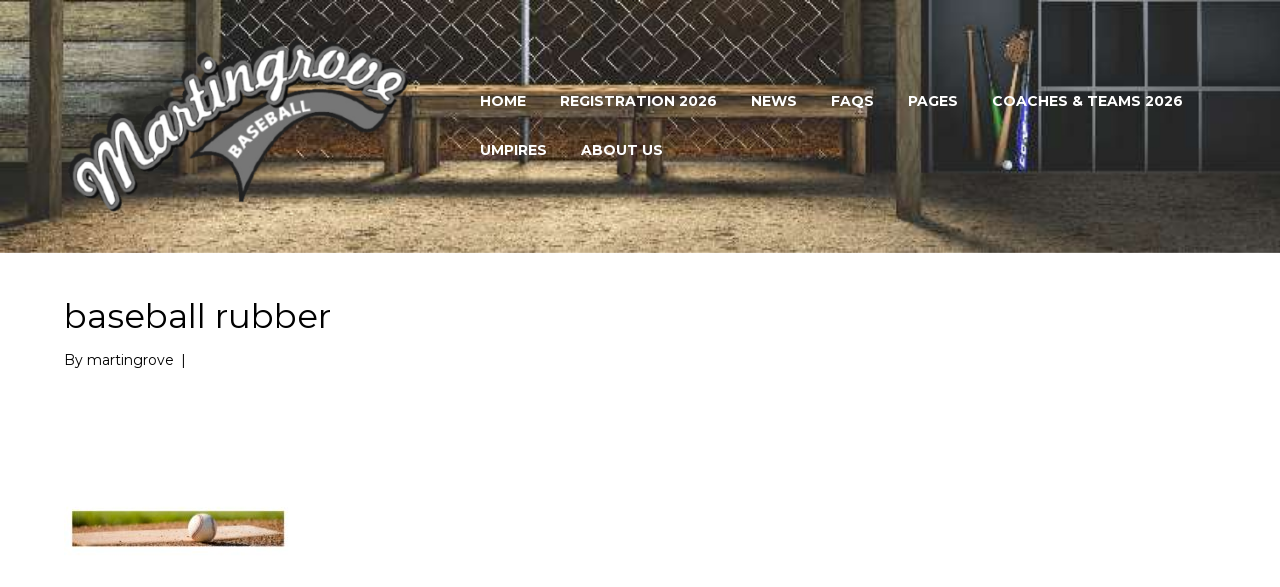

--- FILE ---
content_type: text/html; charset=UTF-8
request_url: https://www.martingrove.ca/baseball-rubber/
body_size: 8922
content:
<!DOCTYPE html>
<html lang="en-US">
<head>
<meta charset="UTF-8" />
<meta name='viewport' content='width=device-width, initial-scale=1.0' />
<meta http-equiv='X-UA-Compatible' content='IE=edge' />
<link rel="profile" href="https://gmpg.org/xfn/11" />
<title>baseball rubber &#8211; Martingrove Baseball</title>
<meta name='robots' content='max-image-preview:large' />
<script type="text/javascript" >function ctSetCookie___from_backend(c_name, value) {document.cookie = c_name + "=" + encodeURIComponent(value) + "; path=/; samesite=lax";}ctSetCookie___from_backend('ct_checkjs', '1720523292', '0');</script><link rel='dns-prefetch' href='//teamsnap-widgets.netlify.app' />
<link rel='dns-prefetch' href='//cdn.jsdelivr.net' />
<link rel='dns-prefetch' href='//unpkg.com' />
<link rel='dns-prefetch' href='//fonts.googleapis.com' />
<link rel='dns-prefetch' href='//s.w.org' />
<link rel='dns-prefetch' href='//v0.wordpress.com' />
<link rel='dns-prefetch' href='//c0.wp.com' />
<link href='https://fonts.gstatic.com' crossorigin rel='preconnect' />
<link rel="alternate" type="application/rss+xml" title="Martingrove Baseball &raquo; Feed" href="https://www.martingrove.ca/feed/" />
<link rel="alternate" type="application/rss+xml" title="Martingrove Baseball &raquo; Comments Feed" href="https://www.martingrove.ca/comments/feed/" />
<script>
window._wpemojiSettings = {"baseUrl":"https:\/\/s.w.org\/images\/core\/emoji\/14.0.0\/72x72\/","ext":".png","svgUrl":"https:\/\/s.w.org\/images\/core\/emoji\/14.0.0\/svg\/","svgExt":".svg","source":{"concatemoji":"https:\/\/www.martingrove.ca\/wp-includes\/js\/wp-emoji-release.min.js?ver=6.0.11"}};
/*! This file is auto-generated */
!function(e,a,t){var n,r,o,i=a.createElement("canvas"),p=i.getContext&&i.getContext("2d");function s(e,t){var a=String.fromCharCode,e=(p.clearRect(0,0,i.width,i.height),p.fillText(a.apply(this,e),0,0),i.toDataURL());return p.clearRect(0,0,i.width,i.height),p.fillText(a.apply(this,t),0,0),e===i.toDataURL()}function c(e){var t=a.createElement("script");t.src=e,t.defer=t.type="text/javascript",a.getElementsByTagName("head")[0].appendChild(t)}for(o=Array("flag","emoji"),t.supports={everything:!0,everythingExceptFlag:!0},r=0;r<o.length;r++)t.supports[o[r]]=function(e){if(!p||!p.fillText)return!1;switch(p.textBaseline="top",p.font="600 32px Arial",e){case"flag":return s([127987,65039,8205,9895,65039],[127987,65039,8203,9895,65039])?!1:!s([55356,56826,55356,56819],[55356,56826,8203,55356,56819])&&!s([55356,57332,56128,56423,56128,56418,56128,56421,56128,56430,56128,56423,56128,56447],[55356,57332,8203,56128,56423,8203,56128,56418,8203,56128,56421,8203,56128,56430,8203,56128,56423,8203,56128,56447]);case"emoji":return!s([129777,127995,8205,129778,127999],[129777,127995,8203,129778,127999])}return!1}(o[r]),t.supports.everything=t.supports.everything&&t.supports[o[r]],"flag"!==o[r]&&(t.supports.everythingExceptFlag=t.supports.everythingExceptFlag&&t.supports[o[r]]);t.supports.everythingExceptFlag=t.supports.everythingExceptFlag&&!t.supports.flag,t.DOMReady=!1,t.readyCallback=function(){t.DOMReady=!0},t.supports.everything||(n=function(){t.readyCallback()},a.addEventListener?(a.addEventListener("DOMContentLoaded",n,!1),e.addEventListener("load",n,!1)):(e.attachEvent("onload",n),a.attachEvent("onreadystatechange",function(){"complete"===a.readyState&&t.readyCallback()})),(e=t.source||{}).concatemoji?c(e.concatemoji):e.wpemoji&&e.twemoji&&(c(e.twemoji),c(e.wpemoji)))}(window,document,window._wpemojiSettings);
</script>
<style>
img.wp-smiley,
img.emoji {
	display: inline !important;
	border: none !important;
	box-shadow: none !important;
	height: 1em !important;
	width: 1em !important;
	margin: 0 0.07em !important;
	vertical-align: -0.1em !important;
	background: none !important;
	padding: 0 !important;
}
</style>
	<link rel='stylesheet' id='sb_instagram_styles-css'  href='https://www.martingrove.ca/wp-content/plugins/instagram-feed/css/sbi-styles.min.css?ver=2.9' media='all' />
<style id='global-styles-inline-css'>
body{--wp--preset--color--black: #000000;--wp--preset--color--cyan-bluish-gray: #abb8c3;--wp--preset--color--white: #ffffff;--wp--preset--color--pale-pink: #f78da7;--wp--preset--color--vivid-red: #cf2e2e;--wp--preset--color--luminous-vivid-orange: #ff6900;--wp--preset--color--luminous-vivid-amber: #fcb900;--wp--preset--color--light-green-cyan: #7bdcb5;--wp--preset--color--vivid-green-cyan: #00d084;--wp--preset--color--pale-cyan-blue: #8ed1fc;--wp--preset--color--vivid-cyan-blue: #0693e3;--wp--preset--color--vivid-purple: #9b51e0;--wp--preset--gradient--vivid-cyan-blue-to-vivid-purple: linear-gradient(135deg,rgba(6,147,227,1) 0%,rgb(155,81,224) 100%);--wp--preset--gradient--light-green-cyan-to-vivid-green-cyan: linear-gradient(135deg,rgb(122,220,180) 0%,rgb(0,208,130) 100%);--wp--preset--gradient--luminous-vivid-amber-to-luminous-vivid-orange: linear-gradient(135deg,rgba(252,185,0,1) 0%,rgba(255,105,0,1) 100%);--wp--preset--gradient--luminous-vivid-orange-to-vivid-red: linear-gradient(135deg,rgba(255,105,0,1) 0%,rgb(207,46,46) 100%);--wp--preset--gradient--very-light-gray-to-cyan-bluish-gray: linear-gradient(135deg,rgb(238,238,238) 0%,rgb(169,184,195) 100%);--wp--preset--gradient--cool-to-warm-spectrum: linear-gradient(135deg,rgb(74,234,220) 0%,rgb(151,120,209) 20%,rgb(207,42,186) 40%,rgb(238,44,130) 60%,rgb(251,105,98) 80%,rgb(254,248,76) 100%);--wp--preset--gradient--blush-light-purple: linear-gradient(135deg,rgb(255,206,236) 0%,rgb(152,150,240) 100%);--wp--preset--gradient--blush-bordeaux: linear-gradient(135deg,rgb(254,205,165) 0%,rgb(254,45,45) 50%,rgb(107,0,62) 100%);--wp--preset--gradient--luminous-dusk: linear-gradient(135deg,rgb(255,203,112) 0%,rgb(199,81,192) 50%,rgb(65,88,208) 100%);--wp--preset--gradient--pale-ocean: linear-gradient(135deg,rgb(255,245,203) 0%,rgb(182,227,212) 50%,rgb(51,167,181) 100%);--wp--preset--gradient--electric-grass: linear-gradient(135deg,rgb(202,248,128) 0%,rgb(113,206,126) 100%);--wp--preset--gradient--midnight: linear-gradient(135deg,rgb(2,3,129) 0%,rgb(40,116,252) 100%);--wp--preset--duotone--dark-grayscale: url('#wp-duotone-dark-grayscale');--wp--preset--duotone--grayscale: url('#wp-duotone-grayscale');--wp--preset--duotone--purple-yellow: url('#wp-duotone-purple-yellow');--wp--preset--duotone--blue-red: url('#wp-duotone-blue-red');--wp--preset--duotone--midnight: url('#wp-duotone-midnight');--wp--preset--duotone--magenta-yellow: url('#wp-duotone-magenta-yellow');--wp--preset--duotone--purple-green: url('#wp-duotone-purple-green');--wp--preset--duotone--blue-orange: url('#wp-duotone-blue-orange');--wp--preset--font-size--small: 13px;--wp--preset--font-size--medium: 20px;--wp--preset--font-size--large: 36px;--wp--preset--font-size--x-large: 42px;}.has-black-color{color: var(--wp--preset--color--black) !important;}.has-cyan-bluish-gray-color{color: var(--wp--preset--color--cyan-bluish-gray) !important;}.has-white-color{color: var(--wp--preset--color--white) !important;}.has-pale-pink-color{color: var(--wp--preset--color--pale-pink) !important;}.has-vivid-red-color{color: var(--wp--preset--color--vivid-red) !important;}.has-luminous-vivid-orange-color{color: var(--wp--preset--color--luminous-vivid-orange) !important;}.has-luminous-vivid-amber-color{color: var(--wp--preset--color--luminous-vivid-amber) !important;}.has-light-green-cyan-color{color: var(--wp--preset--color--light-green-cyan) !important;}.has-vivid-green-cyan-color{color: var(--wp--preset--color--vivid-green-cyan) !important;}.has-pale-cyan-blue-color{color: var(--wp--preset--color--pale-cyan-blue) !important;}.has-vivid-cyan-blue-color{color: var(--wp--preset--color--vivid-cyan-blue) !important;}.has-vivid-purple-color{color: var(--wp--preset--color--vivid-purple) !important;}.has-black-background-color{background-color: var(--wp--preset--color--black) !important;}.has-cyan-bluish-gray-background-color{background-color: var(--wp--preset--color--cyan-bluish-gray) !important;}.has-white-background-color{background-color: var(--wp--preset--color--white) !important;}.has-pale-pink-background-color{background-color: var(--wp--preset--color--pale-pink) !important;}.has-vivid-red-background-color{background-color: var(--wp--preset--color--vivid-red) !important;}.has-luminous-vivid-orange-background-color{background-color: var(--wp--preset--color--luminous-vivid-orange) !important;}.has-luminous-vivid-amber-background-color{background-color: var(--wp--preset--color--luminous-vivid-amber) !important;}.has-light-green-cyan-background-color{background-color: var(--wp--preset--color--light-green-cyan) !important;}.has-vivid-green-cyan-background-color{background-color: var(--wp--preset--color--vivid-green-cyan) !important;}.has-pale-cyan-blue-background-color{background-color: var(--wp--preset--color--pale-cyan-blue) !important;}.has-vivid-cyan-blue-background-color{background-color: var(--wp--preset--color--vivid-cyan-blue) !important;}.has-vivid-purple-background-color{background-color: var(--wp--preset--color--vivid-purple) !important;}.has-black-border-color{border-color: var(--wp--preset--color--black) !important;}.has-cyan-bluish-gray-border-color{border-color: var(--wp--preset--color--cyan-bluish-gray) !important;}.has-white-border-color{border-color: var(--wp--preset--color--white) !important;}.has-pale-pink-border-color{border-color: var(--wp--preset--color--pale-pink) !important;}.has-vivid-red-border-color{border-color: var(--wp--preset--color--vivid-red) !important;}.has-luminous-vivid-orange-border-color{border-color: var(--wp--preset--color--luminous-vivid-orange) !important;}.has-luminous-vivid-amber-border-color{border-color: var(--wp--preset--color--luminous-vivid-amber) !important;}.has-light-green-cyan-border-color{border-color: var(--wp--preset--color--light-green-cyan) !important;}.has-vivid-green-cyan-border-color{border-color: var(--wp--preset--color--vivid-green-cyan) !important;}.has-pale-cyan-blue-border-color{border-color: var(--wp--preset--color--pale-cyan-blue) !important;}.has-vivid-cyan-blue-border-color{border-color: var(--wp--preset--color--vivid-cyan-blue) !important;}.has-vivid-purple-border-color{border-color: var(--wp--preset--color--vivid-purple) !important;}.has-vivid-cyan-blue-to-vivid-purple-gradient-background{background: var(--wp--preset--gradient--vivid-cyan-blue-to-vivid-purple) !important;}.has-light-green-cyan-to-vivid-green-cyan-gradient-background{background: var(--wp--preset--gradient--light-green-cyan-to-vivid-green-cyan) !important;}.has-luminous-vivid-amber-to-luminous-vivid-orange-gradient-background{background: var(--wp--preset--gradient--luminous-vivid-amber-to-luminous-vivid-orange) !important;}.has-luminous-vivid-orange-to-vivid-red-gradient-background{background: var(--wp--preset--gradient--luminous-vivid-orange-to-vivid-red) !important;}.has-very-light-gray-to-cyan-bluish-gray-gradient-background{background: var(--wp--preset--gradient--very-light-gray-to-cyan-bluish-gray) !important;}.has-cool-to-warm-spectrum-gradient-background{background: var(--wp--preset--gradient--cool-to-warm-spectrum) !important;}.has-blush-light-purple-gradient-background{background: var(--wp--preset--gradient--blush-light-purple) !important;}.has-blush-bordeaux-gradient-background{background: var(--wp--preset--gradient--blush-bordeaux) !important;}.has-luminous-dusk-gradient-background{background: var(--wp--preset--gradient--luminous-dusk) !important;}.has-pale-ocean-gradient-background{background: var(--wp--preset--gradient--pale-ocean) !important;}.has-electric-grass-gradient-background{background: var(--wp--preset--gradient--electric-grass) !important;}.has-midnight-gradient-background{background: var(--wp--preset--gradient--midnight) !important;}.has-small-font-size{font-size: var(--wp--preset--font-size--small) !important;}.has-medium-font-size{font-size: var(--wp--preset--font-size--medium) !important;}.has-large-font-size{font-size: var(--wp--preset--font-size--large) !important;}.has-x-large-font-size{font-size: var(--wp--preset--font-size--x-large) !important;}
</style>
<link rel='stylesheet' id='contact-form-7-css'  href='https://www.martingrove.ca/wp-content/plugins/contact-form-7/includes/css/styles.css?ver=5.4' media='all' />
<link rel='stylesheet' id='awesome-weather-css'  href='https://www.martingrove.ca/wp-content/plugins/awesome-weather-pro/awesome-weather.css?ver=6.0.11' media='all' />
<style id='awesome-weather-inline-css'>
.awesome-weather-wrap { font-family: 'Open Sans', sans-serif; font-weight: 400; font-size: 14px; line-height: 14px; }
</style>
<link rel='stylesheet' id='opensans-googlefont-css'  href='//fonts.googleapis.com/css?family=Open+Sans%3A400&#038;ver=6.0.11' media='all' />
<link rel='stylesheet' id='tablepress-default-css'  href='https://www.martingrove.ca/wp-content/uploads/sites/1624/tablepress-combined.min.css?ver=14' media='all' />
<link rel='stylesheet' id='jquery-magnificpopup-css'  href='https://www.martingrove.ca/wp-content/plugins/bb-plugin/css/jquery.magnificpopup.min.css?ver=2.4.2.2' media='all' />
<link rel='stylesheet' id='bootstrap-css'  href='https://www.martingrove.ca/wp-content/themes/bb-theme/css/bootstrap.min.css?ver=1.7.7' media='all' />
<link rel='stylesheet' id='fl-automator-skin-css'  href='https://www.martingrove.ca/wp-content/uploads/sites/1624/bb-theme/skin-692ddd87be119.css?ver=1.7.7' media='all' />
<link rel='stylesheet' id='pp-animate-css'  href='https://www.martingrove.ca/wp-content/plugins/bbpowerpack/assets/css/animate.min.css?ver=3.5.1' media='all' />
<link rel='stylesheet' id='fl-builder-google-fonts-99f192933ed93cc849358f49325b948c-css'  href='//fonts.googleapis.com/css?family=Montserrat%3A300%2C400%2C700%2C400%2C700&#038;ver=6.0.11' media='all' />
<link rel='stylesheet' id='jetpack_css-css'  href='https://c0.wp.com/p/jetpack/9.1.2/css/jetpack.css' media='all' />
<script src='https://c0.wp.com/c/6.0.11/wp-includes/js/jquery/jquery.min.js' id='jquery-core-js'></script>
<script src='https://c0.wp.com/c/6.0.11/wp-includes/js/jquery/jquery-migrate.min.js' id='jquery-migrate-js'></script>
<script id='ct_public-js-extra'>
var ctPublic = {"_ajax_nonce":"855138507a","_ajax_url":"https:\/\/www.martingrove.ca\/wp-admin\/admin-ajax.php"};
</script>
<script src='https://www.martingrove.ca/wp-content/plugins/cleantalk-spam-protect/js/apbct-public.min.js?ver=5.154' id='ct_public-js'></script>
<script src='https://www.martingrove.ca/wp-content/plugins/cleantalk-spam-protect/js/cleantalk-modal.min.js?ver=5.154' id='cleantalk-modal-js'></script>
<script id='ct_nocache-js-extra'>
var ctNocache = {"ajaxurl":"https:\/\/www.martingrove.ca\/wp-admin\/admin-ajax.php","info_flag":"","set_cookies_flag":"","blog_home":"https:\/\/www.martingrove.ca\/"};
</script>
<script src='https://www.martingrove.ca/wp-content/plugins/cleantalk-spam-protect/js/cleantalk_nocache.min.js?ver=5.154' id='ct_nocache-js'></script>
<script src='//cdn.jsdelivr.net/npm/es6-promise/dist/es6-promise.auto.min.js?ver=6.0.11' id='es6-promise-js'></script>
<script src='//unpkg.com/axios/dist/axios.min.js?ver=6.0.11' id='axios-js'></script>
<script id='global-module-helpers-js-extra'>
var teamsnapNewSettings = {"blogId":"1624","clubUuid":"890494194185929992","orgId":""};
</script>
<script src='https://www.martingrove.ca/wp-content/plugins/tswp/assets/js/global-module-helpers.js?ver=1.7.2' id='global-module-helpers-js'></script>
<script src='https://c0.wp.com/c/6.0.11/wp-includes/js/imagesloaded.min.js' id='imagesloaded-js'></script>
<link rel="https://api.w.org/" href="https://www.martingrove.ca/wp-json/" /><link rel="alternate" type="application/json" href="https://www.martingrove.ca/wp-json/wp/v2/media/3324" /><link rel="EditURI" type="application/rsd+xml" title="RSD" href="https://www.martingrove.ca/xmlrpc.php?rsd" />
<link rel="wlwmanifest" type="application/wlwmanifest+xml" href="https://www.martingrove.ca/wp-includes/wlwmanifest.xml" /> 
<link rel='shortlink' href='https://wp.me/aaWpF7-RC' />
<link rel="alternate" type="application/json+oembed" href="https://www.martingrove.ca/wp-json/oembed/1.0/embed?url=https%3A%2F%2Fwww.martingrove.ca%2Fbaseball-rubber%2F" />
<link rel="alternate" type="text/xml+oembed" href="https://www.martingrove.ca/wp-json/oembed/1.0/embed?url=https%3A%2F%2Fwww.martingrove.ca%2Fbaseball-rubber%2F&#038;format=xml" />
		<script>
			var bb_powerpack = {
				ajaxurl: 'https://www.martingrove.ca/wp-admin/admin-ajax.php',
				search_term: '',
				callback: function() {}
			};
		</script>
		<style type='text/css'>img#wpstats{display:none}</style><style>.recentcomments a{display:inline !important;padding:0 !important;margin:0 !important;}</style>
<!-- Jetpack Open Graph Tags -->
<meta property="og:type" content="article" />
<meta property="og:title" content="baseball rubber" />
<meta property="og:url" content="https://www.martingrove.ca/baseball-rubber/" />
<meta property="og:description" content="Visit the post for more." />
<meta property="article:published_time" content="2019-04-25T13:22:59+00:00" />
<meta property="article:modified_time" content="2019-04-25T13:22:59+00:00" />
<meta property="og:site_name" content="Martingrove Baseball" />
<meta property="og:image" content="https://www.martingrove.ca/wp-content/uploads/sites/1624/2019/04/baseball-rubber.jpg" />
<meta property="og:locale" content="en_US" />
<meta name="twitter:text:title" content="baseball rubber" />
<meta name="twitter:image" content="https://www.martingrove.ca/wp-content/uploads/sites/1624/2019/04/baseball-rubber.jpg?w=640" />
<meta name="twitter:card" content="summary_large_image" />
<meta name="twitter:description" content="Visit the post for more." />

<!-- End Jetpack Open Graph Tags -->
			<style type="text/css" id="wp-custom-css">
				.fl-button-text {
	font-weight: 600;
	letter-spacing: .1rem;
}

a.fl-callout-title-link {
	text-decoration: none;
	font-weight: 600;
}

/*
You can add your own CSS here.

Click the help icon above to learn more.
.fl-button {
    min-height: 80px !important;
	    padding: 10px !important;
	display: table !important;
	width:100% !important;
}
.fl-button-text {
	display: table-cell; vertical-align: middle;
}
@media (min-width: 1100px){
.fl-page-header-logo{
    margin-bottom: -20%;
	    z-index: 9999 !important;
	 position: relative;
}}
input[type=text], input[type=password], input[type=email], input[type=tel], input[type=date], input[type=month], input[type=week], input[type=time], input[type=number], input[type=search], input[type=url] {
    background: transparent;
    background-color: transparent;
	border: 1px solid #891812;
}
::-moz-placeholder {
  color: #891812  !important;
  opacity:1 !important;
	font-weight:600 !important;
	text-transform:uppercase !important;
}
:-moz-placeholder {
  color: #891812  !important;
  opacity:1 !important;
font-weight:600 !important;
	text-transform:uppercase !important;
}
::-webkit-input-placeholder {
  color: #891812  !important;
  opacity:1 !important;
	font-weight:600 !important;
	text-transform:uppercase !important;
}
:-ms-input-placeholder {
  color: #891812  !important;
  opacity:1 !important;
	font-weight:600 !important;
	text-transform:uppercase !important;
}
*/
.fl-col-small {
	max-width: 100% !important;
}

.equalbox span {
	font-weight: 600;
}

.equalbox a.fl-button {
	background: transparent !important;
	border: none !important;
}

@media only screen and (max-width: 768px) {
	.site-header {
		display: none !important;
	}
}			</style>
		</head>
<body class="attachment attachment-template-default single single-attachment postid-3324 attachmentid-3324 attachment-jpeg fl-framework-bootstrap fl-preset-default fl-full-width fl-nav-mobile-offcanvas fl-offcanvas-overlay-left fl-scroll-to-top" itemscope="itemscope" itemtype="https://schema.org/WebPage">
<a aria-label="Skip to content" class="fl-screen-reader-text" href="#fl-main-content">Skip to content</a><svg xmlns="http://www.w3.org/2000/svg" viewBox="0 0 0 0" width="0" height="0" focusable="false" role="none" style="visibility: hidden; position: absolute; left: -9999px; overflow: hidden;" ><defs><filter id="wp-duotone-dark-grayscale"><feColorMatrix color-interpolation-filters="sRGB" type="matrix" values=" .299 .587 .114 0 0 .299 .587 .114 0 0 .299 .587 .114 0 0 .299 .587 .114 0 0 " /><feComponentTransfer color-interpolation-filters="sRGB" ><feFuncR type="table" tableValues="0 0.498039215686" /><feFuncG type="table" tableValues="0 0.498039215686" /><feFuncB type="table" tableValues="0 0.498039215686" /><feFuncA type="table" tableValues="1 1" /></feComponentTransfer><feComposite in2="SourceGraphic" operator="in" /></filter></defs></svg><svg xmlns="http://www.w3.org/2000/svg" viewBox="0 0 0 0" width="0" height="0" focusable="false" role="none" style="visibility: hidden; position: absolute; left: -9999px; overflow: hidden;" ><defs><filter id="wp-duotone-grayscale"><feColorMatrix color-interpolation-filters="sRGB" type="matrix" values=" .299 .587 .114 0 0 .299 .587 .114 0 0 .299 .587 .114 0 0 .299 .587 .114 0 0 " /><feComponentTransfer color-interpolation-filters="sRGB" ><feFuncR type="table" tableValues="0 1" /><feFuncG type="table" tableValues="0 1" /><feFuncB type="table" tableValues="0 1" /><feFuncA type="table" tableValues="1 1" /></feComponentTransfer><feComposite in2="SourceGraphic" operator="in" /></filter></defs></svg><svg xmlns="http://www.w3.org/2000/svg" viewBox="0 0 0 0" width="0" height="0" focusable="false" role="none" style="visibility: hidden; position: absolute; left: -9999px; overflow: hidden;" ><defs><filter id="wp-duotone-purple-yellow"><feColorMatrix color-interpolation-filters="sRGB" type="matrix" values=" .299 .587 .114 0 0 .299 .587 .114 0 0 .299 .587 .114 0 0 .299 .587 .114 0 0 " /><feComponentTransfer color-interpolation-filters="sRGB" ><feFuncR type="table" tableValues="0.549019607843 0.988235294118" /><feFuncG type="table" tableValues="0 1" /><feFuncB type="table" tableValues="0.717647058824 0.254901960784" /><feFuncA type="table" tableValues="1 1" /></feComponentTransfer><feComposite in2="SourceGraphic" operator="in" /></filter></defs></svg><svg xmlns="http://www.w3.org/2000/svg" viewBox="0 0 0 0" width="0" height="0" focusable="false" role="none" style="visibility: hidden; position: absolute; left: -9999px; overflow: hidden;" ><defs><filter id="wp-duotone-blue-red"><feColorMatrix color-interpolation-filters="sRGB" type="matrix" values=" .299 .587 .114 0 0 .299 .587 .114 0 0 .299 .587 .114 0 0 .299 .587 .114 0 0 " /><feComponentTransfer color-interpolation-filters="sRGB" ><feFuncR type="table" tableValues="0 1" /><feFuncG type="table" tableValues="0 0.278431372549" /><feFuncB type="table" tableValues="0.592156862745 0.278431372549" /><feFuncA type="table" tableValues="1 1" /></feComponentTransfer><feComposite in2="SourceGraphic" operator="in" /></filter></defs></svg><svg xmlns="http://www.w3.org/2000/svg" viewBox="0 0 0 0" width="0" height="0" focusable="false" role="none" style="visibility: hidden; position: absolute; left: -9999px; overflow: hidden;" ><defs><filter id="wp-duotone-midnight"><feColorMatrix color-interpolation-filters="sRGB" type="matrix" values=" .299 .587 .114 0 0 .299 .587 .114 0 0 .299 .587 .114 0 0 .299 .587 .114 0 0 " /><feComponentTransfer color-interpolation-filters="sRGB" ><feFuncR type="table" tableValues="0 0" /><feFuncG type="table" tableValues="0 0.647058823529" /><feFuncB type="table" tableValues="0 1" /><feFuncA type="table" tableValues="1 1" /></feComponentTransfer><feComposite in2="SourceGraphic" operator="in" /></filter></defs></svg><svg xmlns="http://www.w3.org/2000/svg" viewBox="0 0 0 0" width="0" height="0" focusable="false" role="none" style="visibility: hidden; position: absolute; left: -9999px; overflow: hidden;" ><defs><filter id="wp-duotone-magenta-yellow"><feColorMatrix color-interpolation-filters="sRGB" type="matrix" values=" .299 .587 .114 0 0 .299 .587 .114 0 0 .299 .587 .114 0 0 .299 .587 .114 0 0 " /><feComponentTransfer color-interpolation-filters="sRGB" ><feFuncR type="table" tableValues="0.780392156863 1" /><feFuncG type="table" tableValues="0 0.949019607843" /><feFuncB type="table" tableValues="0.352941176471 0.470588235294" /><feFuncA type="table" tableValues="1 1" /></feComponentTransfer><feComposite in2="SourceGraphic" operator="in" /></filter></defs></svg><svg xmlns="http://www.w3.org/2000/svg" viewBox="0 0 0 0" width="0" height="0" focusable="false" role="none" style="visibility: hidden; position: absolute; left: -9999px; overflow: hidden;" ><defs><filter id="wp-duotone-purple-green"><feColorMatrix color-interpolation-filters="sRGB" type="matrix" values=" .299 .587 .114 0 0 .299 .587 .114 0 0 .299 .587 .114 0 0 .299 .587 .114 0 0 " /><feComponentTransfer color-interpolation-filters="sRGB" ><feFuncR type="table" tableValues="0.650980392157 0.403921568627" /><feFuncG type="table" tableValues="0 1" /><feFuncB type="table" tableValues="0.447058823529 0.4" /><feFuncA type="table" tableValues="1 1" /></feComponentTransfer><feComposite in2="SourceGraphic" operator="in" /></filter></defs></svg><svg xmlns="http://www.w3.org/2000/svg" viewBox="0 0 0 0" width="0" height="0" focusable="false" role="none" style="visibility: hidden; position: absolute; left: -9999px; overflow: hidden;" ><defs><filter id="wp-duotone-blue-orange"><feColorMatrix color-interpolation-filters="sRGB" type="matrix" values=" .299 .587 .114 0 0 .299 .587 .114 0 0 .299 .587 .114 0 0 .299 .587 .114 0 0 " /><feComponentTransfer color-interpolation-filters="sRGB" ><feFuncR type="table" tableValues="0.0980392156863 1" /><feFuncG type="table" tableValues="0 0.662745098039" /><feFuncB type="table" tableValues="0.847058823529 0.419607843137" /><feFuncA type="table" tableValues="1 1" /></feComponentTransfer><feComposite in2="SourceGraphic" operator="in" /></filter></defs></svg><div class="fl-page">
	<header class="fl-page-header fl-page-header-primary fl-page-nav-right fl-page-nav-toggle-button fl-page-nav-toggle-visible-mobile" itemscope="itemscope" itemtype="https://schema.org/WPHeader"  role="banner">
	<div class="fl-page-header-wrap">
		<div class="fl-page-header-container container">
			<div class="fl-page-header-row row">
				<div class="col-sm-12 col-md-4 fl-page-header-logo-col">
					<div class="fl-page-header-logo" itemscope="itemscope" itemtype="https://schema.org/Organization">
						<a href="https://www.martingrove.ca/" itemprop="url"><img loading="false" data-no-lazy="1" class="fl-logo-img" itemscope itemtype="https://schema.org/ImageObject" src="https://www.martingrove.ca/wp-content/uploads/sites/1624/2019/01/martingrove-blackwhite-e1551376868525.png" data-retina="https://www.martingrove.ca/wp-content/uploads/sites/1624/2019/01/martingrove-blackwhite-e1551376868525.png" title="" alt="Martingrove Baseball" /><meta itemprop="name" content="Martingrove Baseball" /></a>
											</div>
				</div>
				<div class="col-sm-12 col-md-8 fl-page-nav-col">
					<div class="fl-page-nav-wrap">
						<nav class="fl-page-nav fl-nav navbar navbar-default navbar-expand-md" aria-label="Header Menu" itemscope="itemscope" itemtype="https://schema.org/SiteNavigationElement" role="navigation">
							<button type="button" class="navbar-toggle navbar-toggler" data-toggle="collapse" data-target=".fl-page-nav-collapse">
								<span>Menu</span>
							</button>
							<div class="fl-page-nav-collapse collapse navbar-collapse">
								<ul id="menu-martingrove-home-menu" class="nav navbar-nav navbar-right menu fl-theme-menu"><li id="menu-item-111" class="menu-item menu-item-type-post_type menu-item-object-page menu-item-home menu-item-111 nav-item"><a href="https://www.martingrove.ca/" class="nav-link">Home</a></li>
<li id="menu-item-7657" class="menu-item menu-item-type-post_type menu-item-object-page menu-item-7657 nav-item"><a href="https://www.martingrove.ca/registration-2022/" class="nav-link">REGISTRATION 2026</a></li>
<li id="menu-item-547" class="menu-item menu-item-type-post_type menu-item-object-page menu-item-547 nav-item"><a href="https://www.martingrove.ca/news-blue-jays-blog/" class="nav-link">News</a></li>
<li id="menu-item-2947" class="menu-item menu-item-type-custom menu-item-object-custom menu-item-has-children menu-item-2947 nav-item"><a href="#" class="nav-link">FAQs</a><div class="fl-submenu-icon-wrap"><span class="fl-submenu-toggle-icon"></span></div>
<ul class="sub-menu">
	<li id="menu-item-1080" class="menu-item menu-item-type-post_type menu-item-object-page menu-item-1080 nav-item"><a href="https://www.martingrove.ca/blastball/" class="nav-link">Blastball</a></li>
	<li id="menu-item-3182" class="menu-item menu-item-type-post_type menu-item-object-page menu-item-3182 nav-item"><a href="https://www.martingrove.ca/t-ball/" class="nav-link">T-Ball</a></li>
	<li id="menu-item-1087" class="menu-item menu-item-type-post_type menu-item-object-page menu-item-1087 nav-item"><a href="https://www.martingrove.ca/rookie-ball/" class="nav-link">Rookie Ball</a></li>
	<li id="menu-item-1202" class="menu-item menu-item-type-post_type menu-item-object-page menu-item-1202 nav-item"><a href="https://www.martingrove.ca/mosquito/" class="nav-link">Mosquito</a></li>
	<li id="menu-item-1085" class="menu-item menu-item-type-post_type menu-item-object-page menu-item-1085 nav-item"><a href="https://www.martingrove.ca/peewee/" class="nav-link">Peewee</a></li>
	<li id="menu-item-3373" class="menu-item menu-item-type-post_type menu-item-object-page menu-item-3373 nav-item"><a href="https://www.martingrove.ca/bantam-2/" class="nav-link">Bantam</a></li>
	<li id="menu-item-1083" class="menu-item menu-item-type-post_type menu-item-object-page menu-item-1083 nav-item"><a href="https://www.martingrove.ca/midget/" class="nav-link">Midget</a></li>
	<li id="menu-item-1082" class="menu-item menu-item-type-post_type menu-item-object-page menu-item-1082 nav-item"><a href="https://www.martingrove.ca/junior/" class="nav-link">Junior</a></li>
	<li id="menu-item-1088" class="menu-item menu-item-type-post_type menu-item-object-page menu-item-1088 nav-item"><a href="https://www.martingrove.ca/select/" class="nav-link">Select</a></li>
</ul>
</li>
<li id="menu-item-2948" class="menu-item menu-item-type-custom menu-item-object-custom menu-item-has-children menu-item-2948 nav-item"><a href="#" class="nav-link">Pages</a><div class="fl-submenu-icon-wrap"><span class="fl-submenu-toggle-icon"></span></div>
<ul class="sub-menu">
	<li id="menu-item-3103" class="menu-item menu-item-type-post_type menu-item-object-page menu-item-has-children menu-item-3103 nav-item"><a href="https://www.martingrove.ca/forms/" class="nav-link">Forms</a><div class="fl-submenu-icon-wrap"><span class="fl-submenu-toggle-icon"></span></div>
	<ul class="sub-menu">
		<li id="menu-item-824" class="menu-item menu-item-type-post_type menu-item-object-page menu-item-824 nav-item"><a href="https://www.martingrove.ca/player-evaluation-short/" class="nav-link">Player Evaluation Report (short version)</a></li>
		<li id="menu-item-820" class="menu-item menu-item-type-post_type menu-item-object-page menu-item-820 nav-item"><a href="https://www.martingrove.ca/volunteer-application/" class="nav-link">Volunteer Application</a></li>
		<li id="menu-item-821" class="menu-item menu-item-type-post_type menu-item-object-page menu-item-821 nav-item"><a href="https://www.martingrove.ca/code-of-conduct/" class="nav-link">Code of Conduct</a></li>
		<li id="menu-item-4039" class="menu-item menu-item-type-post_type menu-item-object-page menu-item-4039 nav-item"><a href="https://www.martingrove.ca/incident-report-2/" class="nav-link">Incident Report</a></li>
		<li id="menu-item-2227" class="menu-item menu-item-type-post_type menu-item-object-page menu-item-2227 nav-item"><a href="https://www.martingrove.ca/coach-evaluation-form/" class="nav-link">Coach Evaluation Report</a></li>
		<li id="menu-item-823" class="menu-item menu-item-type-post_type menu-item-object-page menu-item-823 nav-item"><a href="https://www.martingrove.ca/player-evaluation-report-long/" class="nav-link">Player Evaluation Report (long version)</a></li>
	</ul>
</li>
	<li id="menu-item-4594" class="menu-item menu-item-type-post_type menu-item-object-page menu-item-4594 nav-item"><a href="https://www.martingrove.ca/executives-2020/" class="nav-link">Executive Board 2026</a></li>
	<li id="menu-item-856" class="menu-item menu-item-type-post_type menu-item-object-page menu-item-856 nav-item"><a href="https://www.martingrove.ca/fields-locations/" class="nav-link">Park Locations</a></li>
	<li id="menu-item-857" class="menu-item menu-item-type-post_type menu-item-object-page menu-item-857 nav-item"><a href="https://www.martingrove.ca/player-health/" class="nav-link">Player Health</a></li>
	<li id="menu-item-2871" class="menu-item menu-item-type-post_type menu-item-object-page menu-item-2871 nav-item"><a href="https://www.martingrove.ca/our-sponsors/" class="nav-link">Our Sponsors</a></li>
	<li id="menu-item-7302" class="menu-item menu-item-type-post_type menu-item-object-page menu-item-7302 nav-item"><a href="https://www.martingrove.ca/martingrove-baseball-inc-by-laws/" class="nav-link">Martingrove Baseball Inc. By-Laws</a></li>
	<li id="menu-item-7453" class="menu-item menu-item-type-post_type menu-item-object-page menu-item-7453 nav-item"><a href="https://www.martingrove.ca/martingrove-baseball-inc-operations-guidlines/" class="nav-link">Martingrove Baseball Inc. Operations Guidlines</a></li>
</ul>
</li>
<li id="menu-item-2950" class="menu-item menu-item-type-custom menu-item-object-custom menu-item-has-children menu-item-2950 nav-item"><a href="#" class="nav-link">Coaches &amp; Teams 2026</a><div class="fl-submenu-icon-wrap"><span class="fl-submenu-toggle-icon"></span></div>
<ul class="sub-menu">
	<li id="menu-item-1763" class="menu-item menu-item-type-post_type menu-item-object-page menu-item-1763 nav-item"><a href="https://www.martingrove.ca/coaches-2019/" class="nav-link">Coaches &amp; Teams 2026</a></li>
	<li id="menu-item-4153" class="menu-item menu-item-type-post_type menu-item-object-page menu-item-4153 nav-item"><a href="https://www.martingrove.ca/rowans-law-concussions-2/" class="nav-link">Rowan’s Law (Concussions)</a></li>
	<li id="menu-item-3938" class="menu-item menu-item-type-post_type menu-item-object-page menu-item-3938 nav-item"><a href="https://www.martingrove.ca/coaching-manual/" class="nav-link">Coaching Manual</a></li>
	<li id="menu-item-2023" class="menu-item menu-item-type-post_type menu-item-object-page menu-item-2023 nav-item"><a href="https://www.martingrove.ca/coaches-blog/" class="nav-link">Coaches’ Blog</a></li>
</ul>
</li>
<li id="menu-item-2949" class="menu-item menu-item-type-custom menu-item-object-custom menu-item-has-children menu-item-2949 nav-item"><a href="#" class="nav-link">Umpires</a><div class="fl-submenu-icon-wrap"><span class="fl-submenu-toggle-icon"></span></div>
<ul class="sub-menu">
	<li id="menu-item-1155" class="menu-item menu-item-type-post_type menu-item-object-page menu-item-1155 nav-item"><a href="https://www.martingrove.ca/umpires/" class="nav-link">Forms, Reports &amp; Rules</a></li>
	<li id="menu-item-2390" class="menu-item menu-item-type-post_type menu-item-object-page menu-item-2390 nav-item"><a href="https://www.martingrove.ca/the-blue-blog/" class="nav-link">The Blue Blog</a></li>
</ul>
</li>
<li id="menu-item-1708" class="menu-item menu-item-type-post_type menu-item-object-page menu-item-1708 nav-item"><a href="https://www.martingrove.ca/about-us-2/" class="nav-link">About Us</a></li>
</ul>							</div>
						</nav>
					</div>
				</div>
			</div>
		</div>
	</div>
</header><!-- .fl-page-header -->
	<div id="fl-main-content" class="fl-page-content" itemprop="mainContentOfPage" role="main">

		
<div class="container">
	<div class="row">

		
		<div class="fl-content col-md-12">
			<article class="fl-post post-3324 attachment type-attachment status-inherit hentry" id="fl-post-3324" itemscope itemtype="https://schema.org/BlogPosting">

	
	<header class="fl-post-header" role="banner">
		<h1 class="fl-post-title" itemprop="headline">
			baseball rubber					</h1>
		<div class="fl-post-meta fl-post-meta-top"><span class="fl-post-author">By <a href="https://www.martingrove.ca/author/martingrove/"><span>martingrove</span></a></span><span class="fl-sep"> | </span><span class="fl-post-date"></span></div><meta itemscope itemprop="mainEntityOfPage" itemtype="https://schema.org/WebPage" itemid="https://www.martingrove.ca/baseball-rubber/" content="baseball rubber" /><meta itemprop="datePublished" content="2019-04-25" /><meta itemprop="dateModified" content="2019-04-25" /><div itemprop="publisher" itemscope itemtype="https://schema.org/Organization"><meta itemprop="name" content="Martingrove Baseball"><div itemprop="logo" itemscope itemtype="https://schema.org/ImageObject"><meta itemprop="url" content="https://www.martingrove.ca/wp-content/uploads/sites/1624/2019/01/martingrove-blackwhite-e1551376868525.png"></div></div><div itemscope itemprop="author" itemtype="https://schema.org/Person"><meta itemprop="url" content="https://www.martingrove.ca/author/martingrove/" /><meta itemprop="name" content="martingrove" /></div><div itemprop="interactionStatistic" itemscope itemtype="https://schema.org/InteractionCounter"><meta itemprop="interactionType" content="https://schema.org/CommentAction" /><meta itemprop="userInteractionCount" content="0" /></div>	</header><!-- .fl-post-header -->

	
	
	<div class="fl-post-content clearfix" itemprop="text">
		<p class="attachment"><a href='https://www.martingrove.ca/wp-content/uploads/sites/1624/2019/04/baseball-rubber.jpg'><img width="232" height="300" src="https://www.martingrove.ca/wp-content/uploads/sites/1624/2019/04/baseball-rubber-232x300.jpg" class="attachment-medium size-medium" alt="" loading="lazy" srcset="https://www.martingrove.ca/wp-content/uploads/sites/1624/2019/04/baseball-rubber-232x300.jpg 232w, https://www.martingrove.ca/wp-content/uploads/sites/1624/2019/04/baseball-rubber-768x994.jpg 768w, https://www.martingrove.ca/wp-content/uploads/sites/1624/2019/04/baseball-rubber-791x1024.jpg 791w, https://www.martingrove.ca/wp-content/uploads/sites/1624/2019/04/baseball-rubber.jpg 1275w" sizes="(max-width: 232px) 100vw, 232px" /></a></p>
	</div><!-- .fl-post-content -->

	
			
</article>


<!-- .fl-post -->
		</div>

		
	</div>
</div>


	</div><!-- .fl-page-content -->
		<footer class="fl-page-footer-wrap" itemscope="itemscope" itemtype="https://schema.org/WPFooter"  role="contentinfo">
		<div class="fl-page-footer-widgets">
	<div class="fl-page-footer-widgets-container container">
		<div class="fl-page-footer-widgets-row row">
		<div class="col-sm-12 col-md-12 fl-page-footer-widget-col fl-page-footer-widget-col-1"><aside id="awesomeweatherwidget-4" class="fl-widget widget_awesomeweatherwidget"><div id="awesome-weather-toronto" class="custom-bg-color awesome-weather-wrap awecf awe_with_stats awe_with_icons awe_with_forecast  awe_wide awe-version-2-1-3 awe-cityid-6167865 awe-code-804 awe-desc-overcast-clouds"  style=" background-color: #ffffff; color: #ffffff; ">


	
	<div class="awesome-weather-header awecf"><span>toronto</span></div>

		
		<div class="awecf">
		<div class="awesome-weather-current-temp">
			<strong>
			-10<sup>&deg;</sup>
			<i class="wi wi-owm-804"></i>			</strong>
		</div><!-- /.awesome-weather-current-temp -->
		
				<div class="awesome-weather-todays-stats">
			<div class="awe_desc">overcast clouds</div>
			<div class="awe_humidty">68% humidity</div>
			<div class="awe_wind">wind: 15m/s SW</div>
			<div class="awe_highlow">H -9 &bull; L -11</div>	
		</div><!-- /.awesome-weather-todays-stats -->
				</div>
		
		
		
		<div class="awesome-weather-forecast awe_days_5 awecf">
	
							<div class="awesome-weather-forecast-day">
					<i class="wi wi-owm-804"></i>					<div class="awesome-weather-forecast-day-temp">-7<sup>&deg;</sup></div>
					<div class="awesome-weather-forecast-day-abbr">Sun</div>
				</div>
							<div class="awesome-weather-forecast-day">
					<i class="wi wi-owm-804"></i>					<div class="awesome-weather-forecast-day-temp">-5<sup>&deg;</sup></div>
					<div class="awesome-weather-forecast-day-abbr">Mon</div>
				</div>
							<div class="awesome-weather-forecast-day">
					<i class="wi wi-owm-600"></i>					<div class="awesome-weather-forecast-day-temp">-8<sup>&deg;</sup></div>
					<div class="awesome-weather-forecast-day-abbr">Tue</div>
				</div>
							<div class="awesome-weather-forecast-day">
					<i class="wi wi-owm-802"></i>					<div class="awesome-weather-forecast-day-temp">-1<sup>&deg;</sup></div>
					<div class="awesome-weather-forecast-day-abbr">Wed</div>
				</div>
							<div class="awesome-weather-forecast-day">
					<i class="wi wi-owm-804"></i>					<div class="awesome-weather-forecast-day-temp">-0<sup>&deg;</sup></div>
					<div class="awesome-weather-forecast-day-abbr">Thu</div>
				</div>
				
		</div><!-- /.awesome-weather-forecast -->
	
		
		
	<div class="awesome-weather-attribution">Weather from OpenWeatherMap</div>

</div><!-- /.awesome-weather-wrap: wide --></aside></div>		</div>
	</div>
</div><!-- .fl-page-footer-widgets -->
	</footer>
		</div><!-- .fl-page -->
<!-- Instagram Feed JS -->
<script type="text/javascript">
var sbiajaxurl = "https://www.martingrove.ca/wp-admin/admin-ajax.php";
</script>
<a href="#" id="fl-to-top"><span class="sr-only">Scroll To Top</span><i class="fas fa-chevron-up" aria-hidden="true"></i></a><link rel='stylesheet' id='font-awesome-5-css'  href='https://www.martingrove.ca/wp-content/plugins/bb-plugin/fonts/fontawesome/5.13.0/css/all.min.css?ver=2.4.2.2' media='all' />
<script src='https://c0.wp.com/c/6.0.11/wp-includes/js/dist/vendor/regenerator-runtime.min.js' id='regenerator-runtime-js'></script>
<script src='https://c0.wp.com/c/6.0.11/wp-includes/js/dist/vendor/wp-polyfill.min.js' id='wp-polyfill-js'></script>
<script src='https://c0.wp.com/c/6.0.11/wp-includes/js/dist/hooks.min.js' id='wp-hooks-js'></script>
<script src='https://c0.wp.com/c/6.0.11/wp-includes/js/dist/i18n.min.js' id='wp-i18n-js'></script>
<script id='wp-i18n-js-after'>
wp.i18n.setLocaleData( { 'text direction\u0004ltr': [ 'ltr' ] } );
</script>
<script src='https://c0.wp.com/c/6.0.11/wp-includes/js/dist/vendor/lodash.min.js' id='lodash-js'></script>
<script id='lodash-js-after'>
window.lodash = _.noConflict();
</script>
<script src='https://c0.wp.com/c/6.0.11/wp-includes/js/dist/url.min.js' id='wp-url-js'></script>
<script src='https://c0.wp.com/c/6.0.11/wp-includes/js/dist/api-fetch.min.js' id='wp-api-fetch-js'></script>
<script id='wp-api-fetch-js-after'>
wp.apiFetch.use( wp.apiFetch.createRootURLMiddleware( "https://www.martingrove.ca/wp-json/" ) );
wp.apiFetch.nonceMiddleware = wp.apiFetch.createNonceMiddleware( "4b6fee6685" );
wp.apiFetch.use( wp.apiFetch.nonceMiddleware );
wp.apiFetch.use( wp.apiFetch.mediaUploadMiddleware );
wp.apiFetch.nonceEndpoint = "https://www.martingrove.ca/wp-admin/admin-ajax.php?action=rest-nonce";
</script>
<script id='contact-form-7-js-extra'>
var wpcf7 = {"cached":"1"};
</script>
<script src='https://www.martingrove.ca/wp-content/plugins/contact-form-7/includes/js/index.js?ver=5.4' id='contact-form-7-js'></script>
<script src='//teamsnap-widgets.netlify.app/widget.js?ver=6.0.11' id='teamsnap-widgets-js'></script>
<script src='https://www.martingrove.ca/wp-content/plugins/awesome-weather-pro/js/awesome-weather-widget-frontend.js?ver=1.1' id='awesome_weather_pro-js'></script>
<script src='https://www.martingrove.ca/wp-content/plugins/bb-plugin/js/jquery.ba-throttle-debounce.min.js?ver=2.4.2.2' id='jquery-throttle-js'></script>
<script src='https://www.martingrove.ca/wp-content/plugins/bb-plugin/js/jquery.magnificpopup.min.js?ver=2.4.2.2' id='jquery-magnificpopup-js'></script>
<script src='https://www.martingrove.ca/wp-content/plugins/bb-plugin/js/jquery.fitvids.min.js?ver=1.2' id='jquery-fitvids-js'></script>
<script src='https://www.martingrove.ca/wp-content/themes/bb-theme/js/bootstrap.min.js?ver=1.7.7' id='bootstrap-js'></script>
<script id='fl-automator-js-extra'>
var themeopts = {"medium_breakpoint":"992","mobile_breakpoint":"768"};
</script>
<script src='https://www.martingrove.ca/wp-content/themes/bb-theme/js/theme.min.js?ver=1.7.7' id='fl-automator-js'></script>
<script type='text/javascript' src='https://stats.wp.com/e-202603.js' async='async' defer='defer'></script>
<script type='text/javascript'>
	_stq = window._stq || [];
	_stq.push([ 'view', {v:'ext',j:'1:9.1.2',blog:'161685033',post:'3324',tz:'-5',srv:'www.martingrove.ca'} ]);
	_stq.push([ 'clickTrackerInit', '161685033', '3324' ]);
</script>
</body>
</html>
